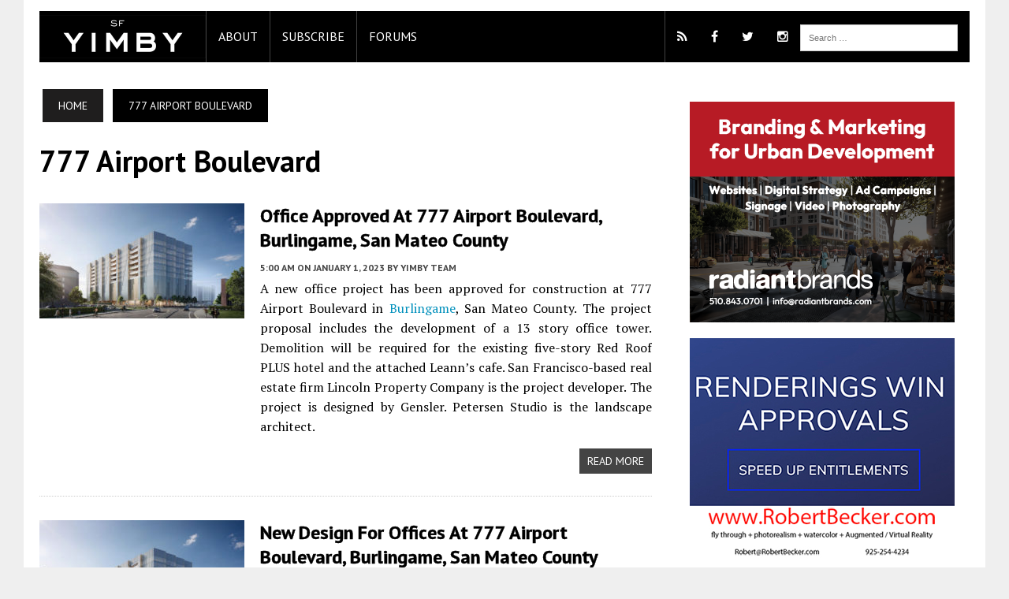

--- FILE ---
content_type: text/html; charset=UTF-8
request_url: https://sfyimby.com/category/777-airport-boulevard
body_size: 13201
content:
<!DOCTYPE html><html class="no-js" lang="en-US" prefix="og: http://ogp.me/ns# fb: http://ogp.me/ns/fb#"><head><meta property="fb:pages" content="203016216467471" /><meta http-equiv="X-UA-Compatible" content="IE=11"><meta charset="UTF-8"><link media="all" href="https://sfyimby.com/wp-content/cache/autoptimize/css/autoptimize_7df1010045780570abff3c5a9df7b3d6.css" rel="stylesheet"><title>777 Airport Boulevard Archives - San Francisco YIMBY</title><meta name="viewport" content="width=device-width, initial-scale=1.0"><meta name="robots" content="max-image-preview:large" /><link rel="pingback" href="https://sfyimby.com/xmlrpc.php" /><link href='//fonts.googleapis.com/css?family=PT+Sans' rel='stylesheet' type='text/css'><link href='//maxcdn.bootstrapcdn.com/font-awesome/4.5.0/css/font-awesome.min.css' rel='stylesheet' type='text/css'><meta name='robots' content='max-image-preview:large' /> <!-- Ads on this site are served by WP PRO Advertising System - All In One Ad Manager v5.3.0 - wordpress-advertising.tunasite.com --> <!-- / WP PRO Advertising System - All In One Ad Manager. --> <!-- This site is optimized with the Yoast SEO Premium plugin v5.4 - https://yoast.com/wordpress/plugins/seo/ --><meta name="description" content="San Francisco YIMBY says &quot;Yes In My Backyard&quot; to positive new development in the San Francisco metropolitan region."/><link rel="canonical" href="https://sfyimby.com/category/777-airport-boulevard" /><meta property="og:locale" content="en_US" /><meta property="og:type" content="object" /><meta property="og:title" content="777 Airport Boulevard Archives - San Francisco YIMBY" /><meta property="og:description" content="San Francisco YIMBY says &quot;Yes In My Backyard&quot; to positive new development in the San Francisco metropolitan region." /><meta property="og:url" content="https://sfyimby.com/category/777-airport-boulevard" /><meta property="og:site_name" content="San Francisco YIMBY" /><meta name="twitter:card" content="summary_large_image" /><meta name="twitter:description" content="San Francisco YIMBY says &quot;Yes In My Backyard&quot; to positive new development in the San Francisco metropolitan region." /><meta name="twitter:title" content="777 Airport Boulevard Archives - San Francisco YIMBY" /><meta name="twitter:site" content="@yimbytweets" /> <script type='application/ld+json'>{"@context":"http:\/\/schema.org","@type":"WebSite","@id":"#website","url":"https:\/\/sfyimby.com\/","name":"SF YIMBY","potentialAction":{"@type":"SearchAction","target":"https:\/\/sfyimby.com\/?s={search_term_string}","query-input":"required name=search_term_string"}}</script> <script type='application/ld+json'>{"@context":"http:\/\/schema.org","@type":"Organization","url":"https:\/\/sfyimby.com\/category\/777-airport-boulevard","sameAs":["https:\/\/www.facebook.com\/YIMBYFB","https:\/\/www.instagram.com\/yimbygram","https:\/\/twitter.com\/yimbytweets"],"@id":"#organization","name":"SF YIMBY","logo":""}</script> <!-- / Yoast SEO Premium plugin. --><link rel='dns-prefetch' href='//cdn.jsdelivr.net' /><link rel='dns-prefetch' href='//maxcdn.bootstrapcdn.com' /><link rel='dns-prefetch' href='//fonts.googleapis.com' /><link rel="alternate" type="application/rss+xml" title="San Francisco YIMBY &raquo; Feed" href="https://sfyimby.com/feed" /><link rel="alternate" type="application/rss+xml" title="San Francisco YIMBY &raquo; Comments Feed" href="https://sfyimby.com/comments/feed" /><link rel="alternate" type="application/rss+xml" title="San Francisco YIMBY &raquo; 777 Airport Boulevard Category Feed" href="https://sfyimby.com/category/777-airport-boulevard/feed" /> <script type="text/javascript">/* <![CDATA[ */
window._wpemojiSettings = {"baseUrl":"https:\/\/s.w.org\/images\/core\/emoji\/16.0.1\/72x72\/","ext":".png","svgUrl":"https:\/\/s.w.org\/images\/core\/emoji\/16.0.1\/svg\/","svgExt":".svg","source":{"concatemoji":"\/\/sfyimby.com\/wp-includes\/js\/wp-emoji-release.min.js?ver=6.8.3"}};
/*! This file is auto-generated */
!function(s,n){var o,i,e;function c(e){try{var t={supportTests:e,timestamp:(new Date).valueOf()};sessionStorage.setItem(o,JSON.stringify(t))}catch(e){}}function p(e,t,n){e.clearRect(0,0,e.canvas.width,e.canvas.height),e.fillText(t,0,0);var t=new Uint32Array(e.getImageData(0,0,e.canvas.width,e.canvas.height).data),a=(e.clearRect(0,0,e.canvas.width,e.canvas.height),e.fillText(n,0,0),new Uint32Array(e.getImageData(0,0,e.canvas.width,e.canvas.height).data));return t.every(function(e,t){return e===a[t]})}function u(e,t){e.clearRect(0,0,e.canvas.width,e.canvas.height),e.fillText(t,0,0);for(var n=e.getImageData(16,16,1,1),a=0;a<n.data.length;a++)if(0!==n.data[a])return!1;return!0}function f(e,t,n,a){switch(t){case"flag":return n(e,"\ud83c\udff3\ufe0f\u200d\u26a7\ufe0f","\ud83c\udff3\ufe0f\u200b\u26a7\ufe0f")?!1:!n(e,"\ud83c\udde8\ud83c\uddf6","\ud83c\udde8\u200b\ud83c\uddf6")&&!n(e,"\ud83c\udff4\udb40\udc67\udb40\udc62\udb40\udc65\udb40\udc6e\udb40\udc67\udb40\udc7f","\ud83c\udff4\u200b\udb40\udc67\u200b\udb40\udc62\u200b\udb40\udc65\u200b\udb40\udc6e\u200b\udb40\udc67\u200b\udb40\udc7f");case"emoji":return!a(e,"\ud83e\udedf")}return!1}function g(e,t,n,a){var r="undefined"!=typeof WorkerGlobalScope&&self instanceof WorkerGlobalScope?new OffscreenCanvas(300,150):s.createElement("canvas"),o=r.getContext("2d",{willReadFrequently:!0}),i=(o.textBaseline="top",o.font="600 32px Arial",{});return e.forEach(function(e){i[e]=t(o,e,n,a)}),i}function t(e){var t=s.createElement("script");t.src=e,t.defer=!0,s.head.appendChild(t)}"undefined"!=typeof Promise&&(o="wpEmojiSettingsSupports",i=["flag","emoji"],n.supports={everything:!0,everythingExceptFlag:!0},e=new Promise(function(e){s.addEventListener("DOMContentLoaded",e,{once:!0})}),new Promise(function(t){var n=function(){try{var e=JSON.parse(sessionStorage.getItem(o));if("object"==typeof e&&"number"==typeof e.timestamp&&(new Date).valueOf()<e.timestamp+604800&&"object"==typeof e.supportTests)return e.supportTests}catch(e){}return null}();if(!n){if("undefined"!=typeof Worker&&"undefined"!=typeof OffscreenCanvas&&"undefined"!=typeof URL&&URL.createObjectURL&&"undefined"!=typeof Blob)try{var e="postMessage("+g.toString()+"("+[JSON.stringify(i),f.toString(),p.toString(),u.toString()].join(",")+"));",a=new Blob([e],{type:"text/javascript"}),r=new Worker(URL.createObjectURL(a),{name:"wpTestEmojiSupports"});return void(r.onmessage=function(e){c(n=e.data),r.terminate(),t(n)})}catch(e){}c(n=g(i,f,p,u))}t(n)}).then(function(e){for(var t in e)n.supports[t]=e[t],n.supports.everything=n.supports.everything&&n.supports[t],"flag"!==t&&(n.supports.everythingExceptFlag=n.supports.everythingExceptFlag&&n.supports[t]);n.supports.everythingExceptFlag=n.supports.everythingExceptFlag&&!n.supports.flag,n.DOMReady=!1,n.readyCallback=function(){n.DOMReady=!0}}).then(function(){return e}).then(function(){var e;n.supports.everything||(n.readyCallback(),(e=n.source||{}).concatemoji?t(e.concatemoji):e.wpemoji&&e.twemoji&&(t(e.twemoji),t(e.wpemoji)))}))}((window,document),window._wpemojiSettings);
/* ]]> */</script> <link rel='stylesheet' id='fancybox-css-css' href='//cdn.jsdelivr.net/gh/fancyapps/fancybox@3.5.7/dist/jquery.fancybox.min.css?ver=6.8.3' type='text/css' media='all' /><link rel='stylesheet' id='slickjs-css-css' href='//cdn.jsdelivr.net/npm/slick-carousel@1.8.1/slick/slick.css?ver=6.8.3' type='text/css' media='all' /><link rel='stylesheet' id='mh-font-awesome-css' href='//maxcdn.bootstrapcdn.com/font-awesome/4.3.0/css/font-awesome.min.css' type='text/css' media='all' /><link rel='stylesheet' id='mh-google-fonts-css' href='//fonts.googleapis.com/css?family=PT+Serif:300,400,400italic,600,700,800,900|PT+Sans:300,400,400italic,600,700,800,900' type='text/css' media='all' /> <script type="text/javascript" src="//sfyimby.com/wp-includes/js/jquery/jquery.min.js?ver=3.7.1" id="jquery-core-js"></script> <script type="text/javascript" src="//sfyimby.com/wp-includes/js/jquery/jquery-migrate.min.js?ver=3.4.1" id="jquery-migrate-js"></script> <script type="text/javascript" src="//sfyimby.com/wp-includes/js/clipboard.min.js?ver=2.0.11" id="clipboard-js"></script> <script type="text/javascript" src="//sfyimby.com/wp-includes/js/plupload/moxie.min.js?ver=1.3.5.1" id="moxiejs-js"></script> <script type="text/javascript" src="//sfyimby.com/wp-includes/js/plupload/plupload.min.js?ver=2.1.9" id="plupload-js"></script> <script type="text/javascript" src="//sfyimby.com/wp-includes/js/underscore.min.js?ver=1.13.7" id="underscore-js"></script> <script type="text/javascript" src="//sfyimby.com/wp-includes/js/dist/dom-ready.min.js?ver=f77871ff7694fffea381" id="wp-dom-ready-js"></script> <script type="text/javascript" src="//sfyimby.com/wp-includes/js/dist/hooks.min.js?ver=4d63a3d491d11ffd8ac6" id="wp-hooks-js"></script> <script type="text/javascript" src="//sfyimby.com/wp-includes/js/dist/i18n.min.js?ver=5e580eb46a90c2b997e6" id="wp-i18n-js"></script> <script type="text/javascript" id="wp-i18n-js-after">/* <![CDATA[ */
wp.i18n.setLocaleData( { 'text direction\u0004ltr': [ 'ltr' ] } );
/* ]]> */</script> <script type="text/javascript" src="//sfyimby.com/wp-includes/js/dist/a11y.min.js?ver=3156534cc54473497e14" id="wp-a11y-js"></script> <script type="text/javascript" id="plupload-handlers-js-extra">/* <![CDATA[ */
var pluploadL10n = {"queue_limit_exceeded":"You have attempted to queue too many files.","file_exceeds_size_limit":"%s exceeds the maximum upload size for this site.","zero_byte_file":"This file is empty. Please try another.","invalid_filetype":"This file cannot be processed by the web server.","not_an_image":"This file is not an image. Please try another.","image_memory_exceeded":"Memory exceeded. Please try another smaller file.","image_dimensions_exceeded":"This is larger than the maximum size. Please try another.","default_error":"An error occurred in the upload. Please try again later.","missing_upload_url":"There was a configuration error. Please contact the server administrator.","upload_limit_exceeded":"You may only upload 1 file.","http_error":"Unexpected response from the server. The file may have been uploaded successfully. Check in the Media Library or reload the page.","http_error_image":"The server cannot process the image. This can happen if the server is busy or does not have enough resources to complete the task. Uploading a smaller image may help. Suggested maximum size is 2560 pixels.","upload_failed":"Upload failed.","big_upload_failed":"Please try uploading this file with the %1$sbrowser uploader%2$s.","big_upload_queued":"%s exceeds the maximum upload size for the multi-file uploader when used in your browser.","io_error":"IO error.","security_error":"Security error.","file_cancelled":"File canceled.","upload_stopped":"Upload stopped.","dismiss":"Dismiss","crunching":"Crunching\u2026","deleted":"moved to the Trash.","error_uploading":"\u201c%s\u201d has failed to upload.","unsupported_image":"This image cannot be displayed in a web browser. For best results convert it to JPEG before uploading.","noneditable_image":"The web server cannot generate responsive image sizes for this image. Convert it to JPEG or PNG before uploading.","file_url_copied":"The file URL has been copied to your clipboard"};
/* ]]> */</script> <script type="text/javascript" src="//sfyimby.com/wp-includes/js/plupload/handlers.min.js?ver=6.8.3" id="plupload-handlers-js"></script> <script type="text/javascript" id="wppas_vbc_upload-js-extra">/* <![CDATA[ */
var wppas_vbc_upload = {"ajaxurl":"https:\/\/sfyimby.com\/wp-admin\/admin-ajax.php","nonce":"08b7b5c66b","remove":"6b06afc856","number":"1","upload_enabled":"1","confirmMsg":"Are you sure you want to delete this?","plupload":{"runtimes":"html5,flash,html4","browse_button":"wppas-vbc-uploader","container":"wppas-vbc-upload-container","file_data_name":"wppas_vbc_upload_file","max_file_size":"100000000b","url":"https:\/\/sfyimby.com\/wp-admin\/admin-ajax.php?action=wppas_vbc_upload&nonce=dac0c6c9d3","flash_swf_url":"https:\/\/sfyimby.com\/wp-includes\/js\/plupload\/plupload.flash.swf","filters":[{"title":"Allowed Files","extensions":"jpg,gif,png"}],"multipart":true,"urlstream_upload":true,"multipart_params":{"upload_folder":""}}};
/* ]]> */</script> <script type="text/javascript" src="//sfyimby.com/wp-content/plugins/wppas/public/assets/js/vbc/AjaxUpload.js?ver=6.8.3" id="wppas_vbc_upload-js"></script> <script type="text/javascript" src="//sfyimby.com/wp-content/plugins/wppas/templates/js/advertising.js?ver=6.8.3" id="wppas_dummy_advertising-js"></script> <script type="text/javascript" src="//cdn.jsdelivr.net/gh/fancyapps/fancybox@3.5.7/dist/jquery.fancybox.min.js?ver=6.8.3" id="fancybox-js-js"></script> <script type="text/javascript" src="//cdn.jsdelivr.net/npm/slick-carousel@1.8.1/slick/slick.min.js?ver=6.8.3" id="slickjs-js-js"></script> <script type="text/javascript" src="//sfyimby.com/wp-content/themes/mh_newsdesk/js/scripts.js?ver=6.8.3" id="mh-scripts-js"></script> <link rel="https://api.w.org/" href="https://sfyimby.com/wp-json/" /><link rel="alternate" title="JSON" type="application/json" href="https://sfyimby.com/wp-json/wp/v2/categories/4683" /><link rel="EditURI" type="application/rsd+xml" title="RSD" href="https://sfyimby.com/xmlrpc.php?rsd" /><meta name="generator" content="WordPress 6.8.3" /> <!-- Stream WordPress user activity plugin v4.1.1 --> <!--[if lt IE 9]> <script src="//css3-mediaqueries-js.googlecode.com/svn/trunk/css3-mediaqueries.js"></script> <![endif]--> <!-- Facebook Pixel Code --> <script>!function(f,b,e,v,n,t,s){if(f.fbq)return;n=f.fbq=function(){n.callMethod?
n.callMethod.apply(n,arguments):n.queue.push(arguments)};if(!f._fbq)f._fbq=n;
n.push=n;n.loaded=!0;n.version='2.0';n.queue=[];t=b.createElement(e);t.async=!0;
t.src=v;s=b.getElementsByTagName(e)[0];s.parentNode.insertBefore(t,s)}(window,
document,'script','https://connect.facebook.net/en_US/fbevents.js');
fbq('init', '1232803156841682'); // Insert your pixel ID here.
fbq('track', 'PageView');


fbq('track', 'ViewContent');</script> <noscript><img height="1" width="1" style="display:none"
src="https://www.facebook.com/tr?id=1232803156841682&ev=PageView&noscript=1"
/></noscript> <!-- DO NOT MODIFY --> <!-- End Facebook Pixel Code --> <!-- Google Tag Manager --> <script>(function(w,d,s,l,i){w[l]=w[l]||[];w[l].push({'gtm.start':
new Date().getTime(),event:'gtm.js'});var f=d.getElementsByTagName(s)[0],
j=d.createElement(s),dl=l!='dataLayer'?'&l='+l:'';j.async=true;j.src=
'https://www.googletagmanager.com/gtm.js?id='+i+dl;f.parentNode.insertBefore(j,f);
})(window,document,'script','dataLayer','GTM-KG6LLW9');</script> <!-- End Google Tag Manager --> <!-- Google Custom Search script --> <!--<script data-cfasync="false">(function() {
    var cx = '013726200849028689486:rw99y2_izn4';
    var gcse = document.createElement('script');
    gcse.type = 'text/javascript';
    gcse.async = false;
    gcse.src = '//cse.google.com/cse.js?cx=' + cx;
    var s = document.getElementsByTagName('script')[0];
    s.parentNode.insertBefore(gcse, s);
  })();</script>--> <!-- Quantcast Tag --> <script type="text/javascript">var _qevents = _qevents || [];

(function() {
var elem = document.createElement('script');
elem.src = (document.location.protocol == "https:" ? "https://secure" : "http://edge") + ".quantserve.com/quant.js";
elem.async = true;
elem.type = "text/javascript";
var scpt = document.getElementsByTagName('script')[0];
scpt.parentNode.insertBefore(elem, scpt);
})();

_qevents.push({
qacct:"p-apSNtZC4hnJQR"
});</script> <noscript><div style="display:none;"> <img src="//pixel.quantserve.com/pixel/p-apSNtZC4hnJQR.gif" border="0" height="1" width="1" alt="Quantcast"/></div> </noscript> <!-- End Quantcast tag --> <!-- Start Alexa Certify Javascript --> <script type="text/javascript">_atrk_opts = { atrk_acct:"V2aWl1aQibl0/9", domain:"sfyimby.com",dynamic: true};
(function() { var as = document.createElement('script'); as.type = 'text/javascript'; as.async = true; as.src = "https://d31qbv1cthcecs.cloudfront.net/atrk.js"; var s = document.getElementsByTagName('script')[0];s.parentNode.insertBefore(as, s); })();</script> <noscript><img src="https://d5nxst8fruw4z.cloudfront.net/atrk.gif?account=V2aWl1aQibl0/9" style="display:none" height="1" width="1" alt="" /></noscript> <!-- End Alexa Certify Javascript --> <!-- Start Google Analytics Javascript --> <script>(function(i,s,o,g,r,a,m){i['GoogleAnalyticsObject']=r;i[r]=i[r]||function(){
  (i[r].q=i[r].q||[]).push(arguments)},i[r].l=1*new Date();a=s.createElement(o),
  m=s.getElementsByTagName(o)[0];a.async=1;a.src=g;m.parentNode.insertBefore(a,m)
  })(window,document,'script','//www.google-analytics.com/analytics.js','ga');

  ga('create', "UA-31315954-5", 'auto');
  ga('send', 'pageview');</script> <!-- End Google Analytics Javascript --> <!-- Start DoubleClick Javascript --> <script async='async' src='https://www.googletagservices.com/tag/js/gpt.js'></script> <script>var googletag = googletag || {};
  googletag.cmd = googletag.cmd || [];</script> <!-- FONT AWESOME SCRIPT FOR IE8--> <!--[if gt IE 8]> <script src="//cdnjs.cloudflare.com/ajax/libs/html5shiv/3.7.2/html5shiv.min.js"></script> <![endif]--></head><body class="archive category category-777-airport-boulevard category-4683 wp-theme-mh_newsdesk wp-child-theme-mh_newsdesk-child mh-right-sb"> <!-- Google Tag Manager (noscript) --> <noscript><iframe src="https://www.googletagmanager.com/ns.html?id=GTM-KG6LLW9"
height="0" width="0" style="display:none;visibility:hidden"></iframe></noscript> <!-- End Google Tag Manager (noscript) --><div id="mh-wrapper"><header class="mh-header"><div class="header-wrap clearfix"><div class="mh-col mh-1-3 header-logo-full"> <a href="https://sfyimby.com/" title="San Francisco YIMBY" rel="home"><div class="logo-wrap" role="banner"> <img src="https://sfyimby.com/wp-content/uploads/2020/08/sfyimby-logo-300x100-2.jpg" height="100" width="300" alt="San Francisco YIMBY" /></div> </a></div></div><div class="header-menu clearfix" ><nav class="main-nav clearfix"><div class="menu-mh-newsdesk-main-menu-container"><ul id="menu-mh-newsdesk-main-menu" class="menu"><li class="main-nav-logo"><a class="main-nav-image" href="//www.sfyimby.com/"><img src="/wp-content/uploads/2020/08/sfyimby-logo-422x110-1.jpg"/ width="211px"></a></li><li id="menu-item-20191" class="menu-item menu-item-type-custom menu-item-object-custom menu-item-has-children menu-item-20191"><a href="#">About</a><ul class="sub-menu"><li id="menu-item-20211" class="menu-item menu-item-type-post_type menu-item-object-page menu-item-20192" style="list-style: none;"><a href="/advertising">Advertising</a></li><li id="menu-item-20194" class="menu-item menu-item-type-post_type menu-item-object-page menu-item-20194"><a href="/contact">Contact Us</a></li><li id="menu-item-20198" class="menu-item menu-item-type-post_type menu-item-object-page menu-item-20198"><a href="/copyright-and-sharing">Copyright and Sharing</a></li><li id="menu-item-20211" class="menu-item menu-item-type-post_type menu-item-object-page menu-item-20198"><a href="/YIMBY-research">Research</a></li><li id="menu-item-20452" class="menu-item menu-item-type-post_type menu-item-object-page menu-item-20198"><a href="/subscribe-yimby-newsletter">Subscribe to our Newsletter</a></li><li id="menu-item-20192" class="menu-item menu-item-type-post_type menu-item-object-page menu-item-20192"><a href="/about-new-york-yimby">YIMBY</a></li></ul></li><li id="menu-item-20452" class="menu-item menu-item-type-post_type menu-item-object-page menu-item-20198"><a href="/subscribe-yimby-newsletter">Subscribe</a></li><li id="menu-item-20452" class="menu-item menu-item-type-post_type menu-item-object-page menu-item-20198"><a href="//forum.newyorkyimby.com/c/san-francisco/18">Forums</a></li><div class="social-nav-menu"><aside class="mh-col mh-1-3 header-search"><form role="search" method="get" class="search-form" action="https://sfyimby.com/"> <label> <span class="screen-reader-text">Search for:</span> <input type="search" class="search-field" placeholder="Search &hellip;" value="" name="s" /> </label> <input type="submit" class="search-submit" value="Search" /></form></aside> <!--<gcse:searchbox-only resultsUrl="/search/"></gcse:searchbox-only>--><li class="social-icon menu-item menu-item-type-custom menu-item-object-custom menu-item-38"><a href="/feed" target="_blank"><i class="fa fa-rss"></i></a></li><li class="social-icon menu-item menu-item-type-custom menu-item-object-custom menu-item-39" style="border-left: 0;"><a href="//www.facebook.com/YIMBYFB" target="_blank"><i class="fa fa-facebook"></i></a></li><li class="social-icon menu-item menu-item-type-custom menu-item-object-custom menu-item-40" style="border-left: 0;"><a href="//www.twitter.com/yimbytweets" target="_blank"><i class="fa fa-twitter"></i></a></li><li class="social-icon menu-item menu-item-type-custom menu-item-object-custom menu-item-41" style="border-left: 0;"><a href="//www.instagram.com/yimbygram" target="_blank"><i class="fa fa-instagram"></i></a></li></div></div></nav></div></header><div class="mh-section mh-group"><div id="main-content" class="mh-loop"><nav class="breadcrumb"><span itemscope itemtype="http://data-vocabulary.org/Breadcrumb"><a href="https://sfyimby.com" itemprop="url" class="bc-home"><span itemprop="title">Home</span></a></span> <span class="bc-text">777 Airport Boulevard</span></nav><h1 class="page-title">777 Airport Boulevard</h1><article class="content-list clearfix post-23666 post type-post status-publish format-standard has-post-thumbnail hentry category-777-airport-boulevard category-gensler category-lincoln-property-company category-petersen-studio category-san-francisco-bay-trail types-office neighborhoods-burlingame neighborhoods-san-mateo-county"><div class="content-thumb content-list-thumb"> <a class="u-url" href="https://sfyimby.com/2023/01/office-approved-at-777-airport-boulevard-burlingame-san-mateo-county.html" title="Office Approved At 777 Airport Boulevard, Burlingame, San Mateo County"><img width="260" height="146" src="https://sfyimby.com/wp-content/uploads/2022/09/777-Airport-Boulevard-new-design-rendering-by-Gensler-260x146.jpg" class="attachment-260x0 size-260x0 wp-post-image" alt="777 Airport Boulevard new design, rendering by Gensler" decoding="async" srcset="https://sfyimby.com/wp-content/uploads/2022/09/777-Airport-Boulevard-new-design-rendering-by-Gensler-260x146.jpg 260w, https://sfyimby.com/wp-content/uploads/2022/09/777-Airport-Boulevard-new-design-rendering-by-Gensler-300x169.jpg 300w, https://sfyimby.com/wp-content/uploads/2022/09/777-Airport-Boulevard-new-design-rendering-by-Gensler-1024x576.jpg 1024w, https://sfyimby.com/wp-content/uploads/2022/09/777-Airport-Boulevard-new-design-rendering-by-Gensler-768x432.jpg 768w, https://sfyimby.com/wp-content/uploads/2022/09/777-Airport-Boulevard-new-design-rendering-by-Gensler-777x437.jpg 777w, https://sfyimby.com/wp-content/uploads/2022/09/777-Airport-Boulevard-new-design-rendering-by-Gensler-180x101.jpg 180w, https://sfyimby.com/wp-content/uploads/2022/09/777-Airport-Boulevard-new-design-rendering-by-Gensler-373x210.jpg 373w, https://sfyimby.com/wp-content/uploads/2022/09/777-Airport-Boulevard-new-design-rendering-by-Gensler-120x67.jpg 120w, https://sfyimby.com/wp-content/uploads/2022/09/777-Airport-Boulevard-new-design-rendering-by-Gensler.jpg 1500w" sizes="(max-width: 260px) 100vw, 260px" /></a></div><header class="content-list-header"><h3 class="content-list-title"><a class="u-url" href="https://sfyimby.com/2023/01/office-approved-at-777-airport-boulevard-burlingame-san-mateo-county.html" title="Office Approved At 777 Airport Boulevard, Burlingame, San Mateo County" rel="bookmark">Office Approved At 777 Airport Boulevard, Burlingame, San Mateo County</a></h3><p class="entry-meta"> <time class="dt-published" datetime="2023-01-01 05:00:58"><span class="entry-meta-date updated">5:00 am</span> <span class="entry-meta-date updated">on January 1, 2023</span></time> <span class="entry-meta-author vcard author">By <a class="fn" href="https://sfyimby.com/author/yimby-team">YIMBY Team</a></span></p></header><div class="content-list-excerpt"><p>A new office project has been approved for construction at 777 Airport Boulevard in <a href="http://sfyimby.com/neighborhoods/Burlingame">Burlingame</a>, San Mateo County. The project proposal includes the development of a 13 story office tower. Demolition will be required for the existing five-story Red Roof PLUS hotel and the attached Leann’s cafe. San Francisco-based real estate firm Lincoln Property Company is the project developer. The project is designed by Gensler. Petersen Studio is the landscape architect.</p></div> <a class="button-excerpt-more button" href="https://sfyimby.com/2023/01/office-approved-at-777-airport-boulevard-burlingame-san-mateo-county.html"> <span>Read More</span> </a></article><hr class="mh-separator content-list-separator"><article class="content-list clearfix post-20952 post type-post status-publish format-standard has-post-thumbnail hentry category-777-airport-boulevard category-alvine-engineering category-gensler category-lincoln-property-company category-petersen-studio category-saiful-bouquet category-san-francisco-bay-trail category-wilsey-ham types-commercial types-office neighborhoods-burlingame neighborhoods-san-mateo-county"><div class="content-thumb content-list-thumb"> <a class="u-url" href="https://sfyimby.com/2022/09/new-design-for-offices-at-777-airport-boulevard-burlingame-san-mateo-county.html" title="New Design for Offices at 777 Airport Boulevard, Burlingame, San Mateo County"><img width="260" height="146" src="https://sfyimby.com/wp-content/uploads/2022/09/777-Airport-Boulevard-new-design-rendering-by-Gensler-260x146.jpg" class="attachment-260x0 size-260x0 wp-post-image" alt="777 Airport Boulevard new design, rendering by Gensler" decoding="async" srcset="https://sfyimby.com/wp-content/uploads/2022/09/777-Airport-Boulevard-new-design-rendering-by-Gensler-260x146.jpg 260w, https://sfyimby.com/wp-content/uploads/2022/09/777-Airport-Boulevard-new-design-rendering-by-Gensler-300x169.jpg 300w, https://sfyimby.com/wp-content/uploads/2022/09/777-Airport-Boulevard-new-design-rendering-by-Gensler-1024x576.jpg 1024w, https://sfyimby.com/wp-content/uploads/2022/09/777-Airport-Boulevard-new-design-rendering-by-Gensler-768x432.jpg 768w, https://sfyimby.com/wp-content/uploads/2022/09/777-Airport-Boulevard-new-design-rendering-by-Gensler-777x437.jpg 777w, https://sfyimby.com/wp-content/uploads/2022/09/777-Airport-Boulevard-new-design-rendering-by-Gensler-180x101.jpg 180w, https://sfyimby.com/wp-content/uploads/2022/09/777-Airport-Boulevard-new-design-rendering-by-Gensler-373x210.jpg 373w, https://sfyimby.com/wp-content/uploads/2022/09/777-Airport-Boulevard-new-design-rendering-by-Gensler-120x67.jpg 120w, https://sfyimby.com/wp-content/uploads/2022/09/777-Airport-Boulevard-new-design-rendering-by-Gensler.jpg 1500w" sizes="(max-width: 260px) 100vw, 260px" /></a></div><header class="content-list-header"><h3 class="content-list-title"><a class="u-url" href="https://sfyimby.com/2022/09/new-design-for-offices-at-777-airport-boulevard-burlingame-san-mateo-county.html" title="New Design for Offices at 777 Airport Boulevard, Burlingame, San Mateo County" rel="bookmark">New Design for Offices at 777 Airport Boulevard, Burlingame, San Mateo County</a></h3><p class="entry-meta"> <time class="dt-published" datetime="2022-09-12 05:00:56"><span class="entry-meta-date updated">5:00 am</span> <span class="entry-meta-date updated">on September 12, 2022</span></time> <span class="entry-meta-author vcard author">By <a class="fn" href="https://sfyimby.com/author/andrew">Andrew Nelson</a></span></p></header><div class="content-list-excerpt"><p>A new design will be reviewed today by the <a href="https://sfyimby.com/neighborhoods/burlingame">Burlingame</a> Planning Commission for 777 Airport Boulevard. The 12-story office tower will rise along the <a href="https://sfyimby.com/neighborhoods/san-mateo-county">San Mateo County</a> bay trail just south of SFO. The building design is by <a href="https://sfyimby.com/category/gensler">Gensler</a> for the San Francisco-based real estate firm <a href="https://sfyimby.com/category/lincoln-property-company">Lincoln Property Company</a>.</p></div> <a class="button-excerpt-more button" href="https://sfyimby.com/2022/09/new-design-for-offices-at-777-airport-boulevard-burlingame-san-mateo-county.html"> <span>Read More</span> </a></article><hr class="mh-separator content-list-separator"><article class="content-list clearfix post-18645 post type-post status-publish format-standard has-post-thumbnail hentry category-777-airport-boulevard category-alvine-engineering category-gensler category-lincoln-property-company category-petersen-studio category-saiful-bouquet category-san-francisco-bay-trail category-wilsey-ham types-commercial types-office neighborhoods-burlingame neighborhoods-san-mateo-county"><div class="content-thumb content-list-thumb"> <a class="u-url" href="https://sfyimby.com/2022/06/meeting-scheduled-tomorrow-for-777-airport-boulevard-burlingame.html" title="Meeting Scheduled Tomorrow for 777 Airport Boulevard, Burlingame"><img width="260" height="146" src="https://sfyimby.com/wp-content/uploads/2022/06/777-Airport-Boulevard-rendering-by-Gensler-260x146.jpg" class="attachment-260x0 size-260x0 wp-post-image" alt="777 Airport Boulevard, rendering by Gensler" decoding="async" srcset="https://sfyimby.com/wp-content/uploads/2022/06/777-Airport-Boulevard-rendering-by-Gensler-260x146.jpg 260w, https://sfyimby.com/wp-content/uploads/2022/06/777-Airport-Boulevard-rendering-by-Gensler-300x169.jpg 300w, https://sfyimby.com/wp-content/uploads/2022/06/777-Airport-Boulevard-rendering-by-Gensler-1024x575.jpg 1024w, https://sfyimby.com/wp-content/uploads/2022/06/777-Airport-Boulevard-rendering-by-Gensler-768x432.jpg 768w, https://sfyimby.com/wp-content/uploads/2022/06/777-Airport-Boulevard-rendering-by-Gensler-777x437.jpg 777w, https://sfyimby.com/wp-content/uploads/2022/06/777-Airport-Boulevard-rendering-by-Gensler-180x101.jpg 180w, https://sfyimby.com/wp-content/uploads/2022/06/777-Airport-Boulevard-rendering-by-Gensler-373x210.jpg 373w, https://sfyimby.com/wp-content/uploads/2022/06/777-Airport-Boulevard-rendering-by-Gensler-120x67.jpg 120w, https://sfyimby.com/wp-content/uploads/2022/06/777-Airport-Boulevard-rendering-by-Gensler.jpg 1500w" sizes="(max-width: 260px) 100vw, 260px" /></a></div><header class="content-list-header"><h3 class="content-list-title"><a class="u-url" href="https://sfyimby.com/2022/06/meeting-scheduled-tomorrow-for-777-airport-boulevard-burlingame.html" title="Meeting Scheduled Tomorrow for 777 Airport Boulevard, Burlingame" rel="bookmark">Meeting Scheduled Tomorrow for 777 Airport Boulevard, Burlingame</a></h3><p class="entry-meta"> <time class="dt-published" datetime="2022-06-12 05:30:58"><span class="entry-meta-date updated">5:30 am</span> <span class="entry-meta-date updated">on June 12, 2022</span></time> <span class="entry-meta-author vcard author">By <a class="fn" href="https://sfyimby.com/author/andrew">Andrew Nelson</a></span></p></header><div class="content-list-excerpt"><p>The <a href="https://sfyimby.com/neighborhoods/burlingame">Burlingame</a> Planning Commission is scheduled to review the design for a 12-story office project at 777 Airport Boulevard, along the <a href="https://sfyimby.com/neighborhoods/san-mateo-county">San Mateo County</a> bayside waterfront. The project would continue the city’s expanding office presence in a prominent strip of land by 101. LPC West, the West Coast division of the international real estate firm, <a href="https://sfyimby.com/category/lincoln-property-company">Lincoln Property Company</a>, is responsible for the project.</p></div> <a class="button-excerpt-more button" href="https://sfyimby.com/2022/06/meeting-scheduled-tomorrow-for-777-airport-boulevard-burlingame.html"> <span>Read More</span> </a></article><hr class="mh-separator content-list-separator"><div id="ajax-load-more" class="ajax-load-more-wrap infinite skype"  data-alm-id="" data-canonical-url="https://sfyimby.com/category/777-airport-boulevard" data-slug="777-airport-boulevard" data-post-id="4683"  data-localized="ajax_load_more_vars" data-alm-object="ajax_load_more"><div aria-live="polite" aria-atomic="true" class="alm-listing alm-ajax" data-seo="true" data-seo-start-page="1" data-seo-scroll="false" data-seo-scrolltop="30" data-seo-controls="1" data-seo-permalink="pretty" data-seo-leading-slash="true" data-container-type="div" data-loading-style="infinite skype" data-repeater="template_1" data-post-type="post" data-category="777-airport-boulevard" data-order="DESC" data-orderby="date" data-offset="5" data-posts-per-page="5" data-max-pages="1000" data-pause-override="true" data-button-label="Load More" data-prev-button-label="Load Previous" data-destroy-after="2000"></div><div class="alm-btn-wrap" data-rel="ajax-load-more"><button class="alm-load-more-btn border-radius:0;" type="button">Load More</button></div></div><div style="color: #fff;">Fetching more...</div></div> <!--googleoff: all--><aside class="mh-sidebar"><div class="sb-widget clearfix"><div class="textwidget"><p><a href="https://radiantbrands.com/marketing-branding-for-real-estate-development/" target="_blank" rel="noopener"><img loading="lazy" decoding="async" class="aligncenter wp-image-1845179 size-full" src="https://sfyimby.com/wp-content/uploads/2025/08/YIMBY-Radiant-Ads-01.png" alt="" width="336" height="280" /><script type="text/javascript">ga('send', 'event', ‘Robert ‘Becker, 'Impression', 'https://sfyimby.com/wp-content/uploads/2025/08/YIMBY-Radiant-Ads-01.png', { nonInteraction: true });</script></a></p><p><a href="https://www.robertbecker.com/architectural-renderings-win-approvals/" target="_blank" rel="noopener"><img loading="lazy" decoding="async" class="aligncenter wp-image-1845179 size-full" src="https://sfyimby.com/wp-content/uploads/2024/11/desktop-ad.jpg" alt="" width="336" height="280" /><script type="text/javascript">ga('send', 'event', ‘Robert ‘Becker, 'Impression', 'https://sfyimby.com/wp-content/uploads/2024/11/desktop-ad.jpg', { nonInteraction: true });</script></a></p><p><span style="margin: auto; vertical-align: middle; font-size: 0.75em; text-align: center; display: block;"><a style="border-bottom: 1px dotted #000;" href="https://newyorkyimby.com/advertising">ADVERTISEMENT</a></span></p></div></div><div class="sb-widget clearfix"><h4 class="widget-title"><span><a href="https://sfyimby.com/category/feature" class="widget-title-link">Feature Stories</a></span></h4><div class="mh-cp-widget clearfix"><article class="cp-wrap cp-small clearfix"><div class="cp-thumb-small"> <a href="https://sfyimby.com/2026/01/concrete-rising-at-160-freelon-street-in-soma-san-francisco.html" title="Concrete Rising At 160 Freelon Street in SoMa, San Francisco"><img width="120" height="67" src="https://sfyimby.com/wp-content/uploads/2026/01/160-Freelon-Street-with-706-Mission-Street-visible-in-the-background-image-by-Andrew-Campbell-Nelson-120x67.jpg" class="attachment-cp-thumb-small size-cp-thumb-small wp-post-image" alt="160 Freelon Street with 706 Mission Street visible in the background, image by Andrew Campbell Nelson" decoding="async" loading="lazy" srcset="https://sfyimby.com/wp-content/uploads/2026/01/160-Freelon-Street-with-706-Mission-Street-visible-in-the-background-image-by-Andrew-Campbell-Nelson-120x67.jpg 120w, https://sfyimby.com/wp-content/uploads/2026/01/160-Freelon-Street-with-706-Mission-Street-visible-in-the-background-image-by-Andrew-Campbell-Nelson-777x437.jpg 777w, https://sfyimby.com/wp-content/uploads/2026/01/160-Freelon-Street-with-706-Mission-Street-visible-in-the-background-image-by-Andrew-Campbell-Nelson-180x101.jpg 180w, https://sfyimby.com/wp-content/uploads/2026/01/160-Freelon-Street-with-706-Mission-Street-visible-in-the-background-image-by-Andrew-Campbell-Nelson-373x210.jpg 373w" sizes="auto, (max-width: 120px) 100vw, 120px" /></a></div><h3 class="cp-title-small"><a href="https://sfyimby.com/2026/01/concrete-rising-at-160-freelon-street-in-soma-san-francisco.html" title="Concrete Rising At 160 Freelon Street in SoMa, San Francisco" rel="bookmark">Concrete Rising At 160 Freelon Street in SoMa, San Francisco</a></h3></article><hr class="mh-separator"><article class="cp-wrap cp-small clearfix"><div class="cp-thumb-small"> <a href="https://sfyimby.com/2026/01/concrete-nears-top-for-1515-south-van-ness-avenue-in-mission-district-san-francisco.html" title="Concrete Nears Top for 1515 South Van Ness Avenue in Mission District, San Francisco"><img width="120" height="67" src="https://sfyimby.com/wp-content/uploads/2026/01/1515-South-Van-Ness-Avenue-image-by-Andrew-Campbell-Nelson-120x67.jpg" class="attachment-cp-thumb-small size-cp-thumb-small wp-post-image" alt="1515 South Van Ness Avenue, image by Andrew Campbell Nelson" decoding="async" loading="lazy" srcset="https://sfyimby.com/wp-content/uploads/2026/01/1515-South-Van-Ness-Avenue-image-by-Andrew-Campbell-Nelson-120x67.jpg 120w, https://sfyimby.com/wp-content/uploads/2026/01/1515-South-Van-Ness-Avenue-image-by-Andrew-Campbell-Nelson-777x437.jpg 777w, https://sfyimby.com/wp-content/uploads/2026/01/1515-South-Van-Ness-Avenue-image-by-Andrew-Campbell-Nelson-180x101.jpg 180w, https://sfyimby.com/wp-content/uploads/2026/01/1515-South-Van-Ness-Avenue-image-by-Andrew-Campbell-Nelson-373x210.jpg 373w" sizes="auto, (max-width: 120px) 100vw, 120px" /></a></div><h3 class="cp-title-small"><a href="https://sfyimby.com/2026/01/concrete-nears-top-for-1515-south-van-ness-avenue-in-mission-district-san-francisco.html" title="Concrete Nears Top for 1515 South Van Ness Avenue in Mission District, San Francisco" rel="bookmark">Concrete Nears Top for 1515 South Van Ness Avenue in Mission District, San Francisco</a></h3></article><hr class="mh-separator"><article class="cp-wrap cp-small clearfix"><div class="cp-thumb-small"> <a href="https://sfyimby.com/2026/01/construction-underway-for-lake-merritt-bart-affordable-housing-oakland.html" title="Construction Underway For Lake Merritt BART Affordable Housing, Oakland"><img width="120" height="67" src="https://sfyimby.com/wp-content/uploads/2026/01/Lake-Merritt-BART-Senior-Housing-establishing-view-image-by-Andrew-Campbell-Nelson-120x67.jpg" class="attachment-cp-thumb-small size-cp-thumb-small wp-post-image" alt="Lake Merritt BART Senior Housing establishing view, image by Andrew Campbell Nelson" decoding="async" loading="lazy" srcset="https://sfyimby.com/wp-content/uploads/2026/01/Lake-Merritt-BART-Senior-Housing-establishing-view-image-by-Andrew-Campbell-Nelson-120x67.jpg 120w, https://sfyimby.com/wp-content/uploads/2026/01/Lake-Merritt-BART-Senior-Housing-establishing-view-image-by-Andrew-Campbell-Nelson-777x437.jpg 777w, https://sfyimby.com/wp-content/uploads/2026/01/Lake-Merritt-BART-Senior-Housing-establishing-view-image-by-Andrew-Campbell-Nelson-180x101.jpg 180w, https://sfyimby.com/wp-content/uploads/2026/01/Lake-Merritt-BART-Senior-Housing-establishing-view-image-by-Andrew-Campbell-Nelson-373x210.jpg 373w" sizes="auto, (max-width: 120px) 100vw, 120px" /></a></div><h3 class="cp-title-small"><a href="https://sfyimby.com/2026/01/construction-underway-for-lake-merritt-bart-affordable-housing-oakland.html" title="Construction Underway For Lake Merritt BART Affordable Housing, Oakland" rel="bookmark">Construction Underway For Lake Merritt BART Affordable Housing, Oakland</a></h3></article><hr class="mh-separator"><article class="cp-wrap cp-small clearfix"><div class="cp-thumb-small"> <a href="https://sfyimby.com/2026/01/construction-wrapping-up-for-1633-valencia-street-san-francisco-2.html" title="Construction Wrapping Up For 1633 Valencia Street, San Francisco"><img width="120" height="67" src="https://sfyimby.com/wp-content/uploads/2026/01/1633-Valencia-Street-looking-north-image-by-Andrew-Campbell-Nelson-120x67.jpg" class="attachment-cp-thumb-small size-cp-thumb-small wp-post-image" alt="1633 Valencia Street looking north, image by Andrew Campbell Nelson" decoding="async" loading="lazy" srcset="https://sfyimby.com/wp-content/uploads/2026/01/1633-Valencia-Street-looking-north-image-by-Andrew-Campbell-Nelson-120x67.jpg 120w, https://sfyimby.com/wp-content/uploads/2026/01/1633-Valencia-Street-looking-north-image-by-Andrew-Campbell-Nelson-777x437.jpg 777w, https://sfyimby.com/wp-content/uploads/2026/01/1633-Valencia-Street-looking-north-image-by-Andrew-Campbell-Nelson-180x101.jpg 180w, https://sfyimby.com/wp-content/uploads/2026/01/1633-Valencia-Street-looking-north-image-by-Andrew-Campbell-Nelson-373x210.jpg 373w" sizes="auto, (max-width: 120px) 100vw, 120px" /></a></div><h3 class="cp-title-small"><a href="https://sfyimby.com/2026/01/construction-wrapping-up-for-1633-valencia-street-san-francisco-2.html" title="Construction Wrapping Up For 1633 Valencia Street, San Francisco" rel="bookmark">Construction Wrapping Up For 1633 Valencia Street, San Francisco</a></h3></article><hr class="mh-separator"><article class="cp-wrap cp-small clearfix"><div class="cp-thumb-small"> <a href="https://sfyimby.com/2025/12/67-story-skyscraper-approved-for-10-south-van-ness-avenue-san-francisco.html" title="67-Story Skyscraper Approved for 10 South Van Ness Avenue, San Francisco"><img width="120" height="67" src="https://sfyimby.com/wp-content/uploads/2025/12/10-South-Van-Ness-establishing-view-rendering-via-Arcadis-120x67.jpg" class="attachment-cp-thumb-small size-cp-thumb-small wp-post-image" alt="10 South Van Ness establishing view, rendering via Arcadis" decoding="async" loading="lazy" srcset="https://sfyimby.com/wp-content/uploads/2025/12/10-South-Van-Ness-establishing-view-rendering-via-Arcadis-120x67.jpg 120w, https://sfyimby.com/wp-content/uploads/2025/12/10-South-Van-Ness-establishing-view-rendering-via-Arcadis-777x437.jpg 777w, https://sfyimby.com/wp-content/uploads/2025/12/10-South-Van-Ness-establishing-view-rendering-via-Arcadis-180x101.jpg 180w, https://sfyimby.com/wp-content/uploads/2025/12/10-South-Van-Ness-establishing-view-rendering-via-Arcadis-373x210.jpg 373w" sizes="auto, (max-width: 120px) 100vw, 120px" /></a></div><h3 class="cp-title-small"><a href="https://sfyimby.com/2025/12/67-story-skyscraper-approved-for-10-south-van-ness-avenue-san-francisco.html" title="67-Story Skyscraper Approved for 10 South Van Ness Avenue, San Francisco" rel="bookmark">67-Story Skyscraper Approved for 10 South Van Ness Avenue, San Francisco</a></h3></article><hr class="mh-separator"></div></div><div class="sb-widget clearfix"><div class="textwidget"><p><a href="https://sfyimby.com/subscribe-yimby-newsletter" target="_blank" rel="noopener"><img loading="lazy" decoding="async" class="aligncenter wp-image-1845179 size-full" src="https://sfyimby.com/wp-content/uploads/2020/10/sfyimbyadnews.jpg" alt="" width="336" height="280" /><script type="text/javascript">ga('send', 'event', 'SF YIMBY', 'Impression', 'https://sfyimby.com/wp-content/uploads/2020/10/sfyimbyadnews.jpg', { nonInteraction: true });</script></a></p><p><a href="https://sfyimby.org/?utm_source=YIMBY&amp;utm_medium=yimby&amp;utm_campaign=YIMBY%20Web%20Ad" target="_blank" rel="noopener"><img loading="lazy" decoding="async" class="aligncenter wp-image-1845179 size-full" src="https://sfyimby.com/wp-content/uploads/2021/02/sf-yimby-dot-com-graphic.jpg" alt="" width="336" height="280" /><script type="text/javascript">ga('send', 'event', 'SF YIMBY', 'Impression', 'https://sfyimby.com/wp-content/uploads/2021/02/sf-yimby-dot-com-graphic.jpg', { nonInteraction: true });</script></a></p></div></div></aside> <!--googleon: all--></div></div><footer class="mh-footer"><div class="wrapper-inner clearfix"></div><div class="footer-bottom"><div class="wrapper-inner clearfix"><div class="copyright-wrap"><p class="copyright" style="text-align:center;">&copy; COPYRIGHT New York YIMBY LLC, 2026</p></div></div></div></footer> <script type="speculationrules">{"prefetch":[{"source":"document","where":{"and":[{"href_matches":"\/*"},{"not":{"href_matches":["\/wp-*.php","\/wp-admin\/*","\/wp-content\/uploads\/*","\/wp-content\/*","\/wp-content\/plugins\/*","\/wp-content\/themes\/mh_newsdesk-child\/*","\/wp-content\/themes\/mh_newsdesk\/*","\/*\\?(.+)"]}},{"not":{"selector_matches":"a[rel~=\"nofollow\"]"}},{"not":{"selector_matches":".no-prefetch, .no-prefetch a"}}]},"eagerness":"conservative"}]}</script> <script async>(function(s,u,m,o,j,v){j=u.createElement(m);v=u.getElementsByTagName(m)[0];j.async=1;j.src=o;j.dataset.sumoSiteId='4172430045cf700067361d001d9a0c007002cc000981b800806e0e00488c0500';j.dataset.sumoPlatform='wordpress';v.parentNode.insertBefore(j,v)})(window,document,'script','//load.sumome.com/');</script> <script type="application/javascript">const ajaxURL = "https://sfyimby.com/wp-admin/admin-ajax.php";

            function sumo_add_woocommerce_coupon(code) {
                jQuery.post(ajaxURL, {
                    action: 'sumo_add_woocommerce_coupon',
                    code: code,
                });
            }

            function sumo_remove_woocommerce_coupon(code) {
                jQuery.post(ajaxURL, {
                    action: 'sumo_remove_woocommerce_coupon',
                    code: code,
                });
            }

            function sumo_get_woocommerce_cart_subtotal(callback) {
                jQuery.ajax({
                    method: 'POST',
                    url: ajaxURL,
                    dataType: 'html',
                    data: {
                        action: 'sumo_get_woocommerce_cart_subtotal',
                    },
                    success: function (subtotal) {
                        return callback(null, subtotal);
                    },
                    error: function (err) {
                        return callback(err, 0);
                    }
                });
            }</script> <!-- Scroll Triggered Boxes v2.2.1 - https://wordpress.org/plugins/scroll-triggered-boxes/--><div class="stb-container stb-bottom-right-container"><div class="scroll-triggered-box stb stb-250 stb-bottom-right"
 id="stb-250"
 style="display: none;"><div class="stb-content"><div id="mc_embed_signup"><form id="mc-embedded-subscribe-form" class="validate" action="//newyorkyimby.us14.list-manage.com/subscribe/post?u=dff32d3ef7ff78450dac54830&amp;id=d6f682c8e1" method="post" name="mc-embedded-subscribe-form" novalidate="" target="_blank"><div id="mc_embed_signup_scroll" style="text-align: center;"><p><img class="alignnone size-full wp-image-15775" style="text-align: center; margin-left: auto; margin-right: auto;" src="https://newyorkyimby.com/wp-content/uploads/2016/01/yimbyam7.png" alt="" width="120" /></p><h2><span style="color: #ffffff;">What&#8217;s happening in your backyard?</span></h2><div id="newsletter_content">YIMBY News delivers the day&#8217;s top new development stories to your inbox every weekday morning.</div><div></div><div class="mc-field-group"><input id="mce-EMAIL" class="required email" name="EMAIL" type="email" value="" placeholder="Email" /></div><div id="mce-responses" class="clear"></div><p><!-- real people should not fill this in and expect good things - do not remove this or risk form bot signups--></p><div style="position: absolute; left: -5000px;"><input tabindex="-1" name="b_dff32d3ef7ff78450dac54830_51a680d130" type="text" value="" /></div><div class="clear"><input id="mc-embedded-subscribe" class="button" style="background-color: black; border: 1px solid white; margin-top: 20px;" name="subscribe" type="submit" value="SUBSCRIBE" /></div></div></form></div><p><!--End mc_embed_signup--></p></div> <span class="stb-close">&times;</span></div></div><div id="stb-overlay"></div><!-- / Scroll Triggered Box --><script type="text/javascript" id="ajax_load_more_vars">var ajax_load_more_vars = {"id":"ajax-load-more","script":"ajax_load_more_vars","defaults":{"seo":"true","repeater":"template_1","post_type":"post","offset":"5","scroll":"true","destroy_after":"2000","max_pages":"1000","category":"777-airport-boulevard"}}</script><script type="text/javascript" src="//sfyimby.com/wp-includes/js/jquery/ui/core.min.js?ver=1.13.3" id="jquery-ui-core-js"></script> <script type="text/javascript" src="//sfyimby.com/wp-includes/js/jquery/ui/effect.min.js?ver=1.13.3" id="jquery-effects-core-js"></script> <script type="text/javascript" src="//sfyimby.com/wp-includes/js/jquery/ui/effect-shake.min.js?ver=1.13.3" id="jquery-effects-shake-js"></script> <script type="text/javascript" src="//sfyimby.com/wp-content/plugins/wppas/public/assets/js/vbc/jquery-ui-effects.min.js?ver=5.3.0" id="WPPAS_VBC_EF-js"></script> <script type="text/javascript" src="//sfyimby.com/wp-content/plugins/wppas/public/assets/js/vbc/postscribe.min.js?ver=5.3.0" id="WPPAS_POSRBE-js"></script> <script type="text/javascript" src="//sfyimby.com/wp-content/plugins/wppas/public/assets/js/dom-to-image.js?ver=5.3.0" id="WPPAS_DOMTOIMG-js"></script> <script type="text/javascript" src="//sfyimby.com/wp-content/plugins/wppas/public/assets/js/vbc/jquery.wppas.vbc.min.js?ver=5.3.0" id="WPPAS_VBC-js"></script> <script type="text/javascript" src="//sfyimby.com/wp-content/themes/mh_newsdesk/js/widget-mobile.js?ver=1.0.0" id="widget-mobile-ad-js"></script> <script type="text/javascript" src="//sfyimby.com/wp-content/themes/mh_newsdesk-child/main.js?ver=6.8.3" id="main-js-js"></script> <script type="text/javascript" id="scroll-triggered-boxes-js-extra">/* <![CDATA[ */
var STB_Global_Options = {"testMode":""};
var STB_Box_Options = {"250":{"id":250,"title":"YIMBY News","trigger":"percentage","triggerPercentage":50,"triggerElementSelector":"","animation":"slide","cookieTime":60,"autoHide":false,"autoShow":true,"position":"bottom-right","minimumScreenWidth":300,"unclosable":false}};
/* ]]> */</script> <script type="text/javascript" src="//sfyimby.com/wp-content/plugins/scroll-triggered-boxes/assets/js/script.min.js?ver=2.2.1" id="scroll-triggered-boxes-js"></script> <script type="text/javascript" id="ajax-load-more-js-extra">/* <![CDATA[ */
var alm_localize = {"pluginurl":"https:\/\/sfyimby.com\/wp-content\/plugins\/ajax-load-more","version":"7.8.0","adminurl":"https:\/\/sfyimby.com\/wp-admin\/","ajaxurl":"https:\/\/sfyimby.com\/wp-admin\/admin-ajax.php","alm_nonce":"3a98e170ff","rest_api_url":"","rest_api":"https:\/\/sfyimby.com\/wp-json\/","rest_nonce":"4ef9f1b96f","trailing_slash":"false","is_front_page":"false","retain_querystring":"1","speed":"250","results_text":"Viewing {post_count} of {total_posts} results.","no_results_text":"No results found.","alm_debug":"","a11y_focus":"1","site_title":"San Francisco YIMBY","site_tagline":"San Francisco YIMBY says \"Yes In My Backyard\" to positive new development in the San Francisco metropolitan region.","button_label":"Load More","single_posts_endpoint":"https:\/\/sfyimby.com\/wp-json\/ajax-load-more\/single-posts\/next-post"};
/* ]]> */</script> <script type="text/javascript" src="//sfyimby.com/wp-content/plugins/ajax-load-more/build/frontend/ajax-load-more.min.js?ver=7.8.0" id="ajax-load-more-js"></script> <script type="text/javascript" src="//sfyimby.com/wp-content/plugins/ajax-load-more-seo/js/alm-seo.min.js?ver=1.9.7" id="ajax-load-more-seo-js"></script> <script async defer src="https://maps.googleapis.com/maps/api/js?key=AIzaSyBPxmQX6nwPMyIMoPva_z7yOo9qGokjRIg&callback=initMap"
  type="text/javascript"></script> <script type="text/javascript">(function($) {
	var $sidebarAdWidget = $('aside.mh-sidebar > .sb-widget:eq(0)').find('> p, > .textwidget').parent();

	if ($sidebarAdWidget.length) {
		window.almComplete = function (alm) {
			// console.log('ALM', alm);
			$(alm.listing)
				.append(
					$('<div class="sidebar-ad-widget" style="max-width: 336px; margin: 0 auto;">')
						.append($sidebarAdWidget.clone())
				)
				.append(
					$(alm.listing).find('.mh-separator.content-list-separator').get(0)
				);
		};

		/*
		window.almComplete = function (alm) {
			console.log('ALM', alm);
			$(alm.listing)
				.find('.alm-reveal')
				.filter(function(i, el) { return $(el).find('.sidebar-ad-widget').length == 0; })
				.each(function(i, $el) {
					$('<div class="sidebar-ad-widget">')
						.append($sidebarAdWidget.clone())
						.appendTo($el);
				});
		};
		 */
	}
})(jQuery);</script> </body></html><!--
Performance optimized by Redis Object Cache. Learn more: https://wprediscache.com  Retrieved 1696 objects (315 KB) from Redis using Predis (v2.4.0).
-->

--- FILE ---
content_type: text/plain
request_url: https://www.google-analytics.com/j/collect?v=1&_v=j102&a=316835506&t=pageview&_s=1&dl=https%3A%2F%2Fsfyimby.com%2Fcategory%2F777-airport-boulevard&ul=en-us%40posix&dt=777%20Airport%20Boulevard%20Archives%20-%20San%20Francisco%20YIMBY&sr=1280x720&vp=1280x720&_u=IEBAAEABAAAAACAAI~&jid=2035549313&gjid=983027106&cid=1871751401.1769196768&tid=UA-31315954-5&_gid=609773305.1769196768&_r=1&_slc=1&z=1177905412
body_size: -449
content:
2,cG-TKGT5S1KB0